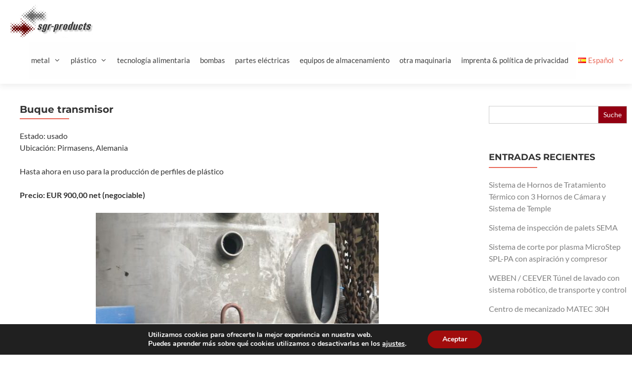

--- FILE ---
content_type: text/html; charset=UTF-8
request_url: https://www.used-industry.com/es/2021/06/25/buque-transmisor/
body_size: 21224
content:
<!DOCTYPE html>
<html lang="es-ES" prefix="og: https://ogp.me/ns#">
<head>
	<meta charset="UTF-8">
	<link rel="alternate" href="https://www.used-industry.com/2021/06/25/sendegefaess/" hreflang="de" />
<link rel="alternate" href="https://www.used-industry.com/en/2021/06/25/transmitting-vessel/" hreflang="en" />
<link rel="alternate" href="https://www.used-industry.com/es/2021/06/25/buque-transmisor/" hreflang="es" />
<meta name="viewport" content="width=device-width, initial-scale=1">
<!-- Optimización para motores de búsqueda de Rank Math -  https://rankmath.com/ -->
<title>Buque transmisor - used-industry.com</title>
<meta name="description" content="Estado: usado +++ Ubicación: Pirmasens, Alemania"/>
<meta name="robots" content="follow, index, max-snippet:-1, max-video-preview:-1, max-image-preview:large"/>
<link rel="canonical" href="https://www.used-industry.com/es/2021/06/25/buque-transmisor/" />
<meta property="og:locale" content="es_ES" />
<meta property="og:type" content="article" />
<meta property="og:title" content="Buque transmisor - used-industry.com" />
<meta property="og:description" content="Estado: usado +++ Ubicación: Pirmasens, Alemania" />
<meta property="og:url" content="https://www.used-industry.com/es/2021/06/25/buque-transmisor/" />
<meta property="og:site_name" content="used-industry.com" />
<meta property="article:section" content="procesamiento de plásticos" />
<meta property="og:updated_time" content="2022-10-13T17:03:31+02:00" />
<meta property="og:image" content="https://www.used-industry.com/wp-content/uploads/2021/06/IMG_3239-rotated-e1624630969334.jpg" />
<meta property="og:image:secure_url" content="https://www.used-industry.com/wp-content/uploads/2021/06/IMG_3239-rotated-e1624630969334.jpg" />
<meta property="og:image:width" content="600" />
<meta property="og:image:height" content="450" />
<meta property="og:image:alt" content="Buque transmisor" />
<meta property="og:image:type" content="image/jpeg" />
<meta property="article:published_time" content="2021-06-25T16:24:24+02:00" />
<meta property="article:modified_time" content="2022-10-13T17:03:31+02:00" />
<meta name="twitter:card" content="summary_large_image" />
<meta name="twitter:title" content="Buque transmisor - used-industry.com" />
<meta name="twitter:description" content="Estado: usado +++ Ubicación: Pirmasens, Alemania" />
<meta name="twitter:image" content="https://www.used-industry.com/wp-content/uploads/2021/06/IMG_3239-rotated-e1624630969334.jpg" />
<meta name="twitter:label1" content="Escrito por" />
<meta name="twitter:data1" content="Max Becker" />
<meta name="twitter:label2" content="Tiempo de lectura" />
<meta name="twitter:data2" content="Menos de un minuto" />
<script type="application/ld+json" class="rank-math-schema">{"@context":"https://schema.org","@graph":[{"@type":"Organization","@id":"https://www.used-industry.com/#organization","name":"used-industry.com","logo":{"@type":"ImageObject","@id":"https://www.used-industry.com/#logo","url":"https://www.used-industry.com/wp-content/uploads/2015/05/logo_druck.jpg","contentUrl":"https://www.used-industry.com/wp-content/uploads/2015/05/logo_druck.jpg","caption":"used-industry.com","inLanguage":"es"}},{"@type":"WebSite","@id":"https://www.used-industry.com/#website","url":"https://www.used-industry.com","name":"used-industry.com","alternateName":"Gebrauchte anlagen kaufen/verkaufen","publisher":{"@id":"https://www.used-industry.com/#organization"},"inLanguage":"es"},{"@type":"ImageObject","@id":"https://www.used-industry.com/wp-content/uploads/2021/06/IMG_3239-rotated-e1624630969334.jpg","url":"https://www.used-industry.com/wp-content/uploads/2021/06/IMG_3239-rotated-e1624630969334.jpg","width":"600","height":"450","inLanguage":"es"},{"@type":"WebPage","@id":"https://www.used-industry.com/es/2021/06/25/buque-transmisor/#webpage","url":"https://www.used-industry.com/es/2021/06/25/buque-transmisor/","name":"Buque transmisor - used-industry.com","datePublished":"2021-06-25T16:24:24+02:00","dateModified":"2022-10-13T17:03:31+02:00","isPartOf":{"@id":"https://www.used-industry.com/#website"},"primaryImageOfPage":{"@id":"https://www.used-industry.com/wp-content/uploads/2021/06/IMG_3239-rotated-e1624630969334.jpg"},"inLanguage":"es"},{"@type":"Person","@id":"https://www.used-industry.com/es/author/max-becker/","name":"Max Becker","url":"https://www.used-industry.com/es/author/max-becker/","image":{"@type":"ImageObject","@id":"https://secure.gravatar.com/avatar/e9d74f3577d2440013a0eb3a1f1efe21c2437ed2d8b3c2bf82fb8b577086e0b3?s=96&amp;d=mm&amp;r=g","url":"https://secure.gravatar.com/avatar/e9d74f3577d2440013a0eb3a1f1efe21c2437ed2d8b3c2bf82fb8b577086e0b3?s=96&amp;d=mm&amp;r=g","caption":"Max Becker","inLanguage":"es"},"worksFor":{"@id":"https://www.used-industry.com/#organization"}},{"@type":"BlogPosting","headline":"Buque transmisor - used-industry.com","datePublished":"2021-06-25T16:24:24+02:00","dateModified":"2022-10-13T17:03:31+02:00","articleSection":"procesamiento de pl\u00e1sticos","author":{"@id":"https://www.used-industry.com/es/author/max-becker/","name":"Max Becker"},"publisher":{"@id":"https://www.used-industry.com/#organization"},"description":"Estado: usado +++ Ubicaci\u00f3n: Pirmasens, Alemania","name":"Buque transmisor - used-industry.com","@id":"https://www.used-industry.com/es/2021/06/25/buque-transmisor/#richSnippet","isPartOf":{"@id":"https://www.used-industry.com/es/2021/06/25/buque-transmisor/#webpage"},"image":{"@id":"https://www.used-industry.com/wp-content/uploads/2021/06/IMG_3239-rotated-e1624630969334.jpg"},"inLanguage":"es","mainEntityOfPage":{"@id":"https://www.used-industry.com/es/2021/06/25/buque-transmisor/#webpage"}}]}</script>
<!-- /Plugin Rank Math WordPress SEO -->

<link rel='dns-prefetch' href='//www.used-industry.com' />
<link rel="alternate" type="application/rss+xml" title="used-industry.com &raquo; Feed" href="https://www.used-industry.com/es/feed/" />
<link rel="alternate" type="application/rss+xml" title="used-industry.com &raquo; Feed de los comentarios" href="https://www.used-industry.com/es/comments/feed/" />
<link rel="alternate" type="application/rss+xml" title="used-industry.com &raquo; Comentario Buque transmisor del feed" href="https://www.used-industry.com/es/2021/06/25/buque-transmisor/feed/" />
<link rel="alternate" title="oEmbed (JSON)" type="application/json+oembed" href="https://www.used-industry.com/wp-json/oembed/1.0/embed?url=https%3A%2F%2Fwww.used-industry.com%2Fes%2F2021%2F06%2F25%2Fbuque-transmisor%2F&#038;lang=es" />
<link rel="alternate" title="oEmbed (XML)" type="text/xml+oembed" href="https://www.used-industry.com/wp-json/oembed/1.0/embed?url=https%3A%2F%2Fwww.used-industry.com%2Fes%2F2021%2F06%2F25%2Fbuque-transmisor%2F&#038;format=xml&#038;lang=es" />
<style id='wp-img-auto-sizes-contain-inline-css'>
img:is([sizes=auto i],[sizes^="auto," i]){contain-intrinsic-size:3000px 1500px}
/*# sourceURL=wp-img-auto-sizes-contain-inline-css */
</style>
<style id='wp-emoji-styles-inline-css'>

	img.wp-smiley, img.emoji {
		display: inline !important;
		border: none !important;
		box-shadow: none !important;
		height: 1em !important;
		width: 1em !important;
		margin: 0 0.07em !important;
		vertical-align: -0.1em !important;
		background: none !important;
		padding: 0 !important;
	}
/*# sourceURL=wp-emoji-styles-inline-css */
</style>
<link rel='stylesheet' id='wp-block-library-css' href='https://www.used-industry.com/wp-includes/css/dist/block-library/style.min.css?ver=6.9' media='all' />
<style id='classic-theme-styles-inline-css'>
/*! This file is auto-generated */
.wp-block-button__link{color:#fff;background-color:#32373c;border-radius:9999px;box-shadow:none;text-decoration:none;padding:calc(.667em + 2px) calc(1.333em + 2px);font-size:1.125em}.wp-block-file__button{background:#32373c;color:#fff;text-decoration:none}
/*# sourceURL=/wp-includes/css/classic-themes.min.css */
</style>
<style id='global-styles-inline-css'>
:root{--wp--preset--aspect-ratio--square: 1;--wp--preset--aspect-ratio--4-3: 4/3;--wp--preset--aspect-ratio--3-4: 3/4;--wp--preset--aspect-ratio--3-2: 3/2;--wp--preset--aspect-ratio--2-3: 2/3;--wp--preset--aspect-ratio--16-9: 16/9;--wp--preset--aspect-ratio--9-16: 9/16;--wp--preset--color--black: #000000;--wp--preset--color--cyan-bluish-gray: #abb8c3;--wp--preset--color--white: #ffffff;--wp--preset--color--pale-pink: #f78da7;--wp--preset--color--vivid-red: #cf2e2e;--wp--preset--color--luminous-vivid-orange: #ff6900;--wp--preset--color--luminous-vivid-amber: #fcb900;--wp--preset--color--light-green-cyan: #7bdcb5;--wp--preset--color--vivid-green-cyan: #00d084;--wp--preset--color--pale-cyan-blue: #8ed1fc;--wp--preset--color--vivid-cyan-blue: #0693e3;--wp--preset--color--vivid-purple: #9b51e0;--wp--preset--color--contrast: var(--contrast);--wp--preset--color--contrast-2: var(--contrast-2);--wp--preset--color--contrast-3: var(--contrast-3);--wp--preset--color--base: var(--base);--wp--preset--color--base-2: var(--base-2);--wp--preset--color--base-3: var(--base-3);--wp--preset--color--accent: var(--accent);--wp--preset--gradient--vivid-cyan-blue-to-vivid-purple: linear-gradient(135deg,rgb(6,147,227) 0%,rgb(155,81,224) 100%);--wp--preset--gradient--light-green-cyan-to-vivid-green-cyan: linear-gradient(135deg,rgb(122,220,180) 0%,rgb(0,208,130) 100%);--wp--preset--gradient--luminous-vivid-amber-to-luminous-vivid-orange: linear-gradient(135deg,rgb(252,185,0) 0%,rgb(255,105,0) 100%);--wp--preset--gradient--luminous-vivid-orange-to-vivid-red: linear-gradient(135deg,rgb(255,105,0) 0%,rgb(207,46,46) 100%);--wp--preset--gradient--very-light-gray-to-cyan-bluish-gray: linear-gradient(135deg,rgb(238,238,238) 0%,rgb(169,184,195) 100%);--wp--preset--gradient--cool-to-warm-spectrum: linear-gradient(135deg,rgb(74,234,220) 0%,rgb(151,120,209) 20%,rgb(207,42,186) 40%,rgb(238,44,130) 60%,rgb(251,105,98) 80%,rgb(254,248,76) 100%);--wp--preset--gradient--blush-light-purple: linear-gradient(135deg,rgb(255,206,236) 0%,rgb(152,150,240) 100%);--wp--preset--gradient--blush-bordeaux: linear-gradient(135deg,rgb(254,205,165) 0%,rgb(254,45,45) 50%,rgb(107,0,62) 100%);--wp--preset--gradient--luminous-dusk: linear-gradient(135deg,rgb(255,203,112) 0%,rgb(199,81,192) 50%,rgb(65,88,208) 100%);--wp--preset--gradient--pale-ocean: linear-gradient(135deg,rgb(255,245,203) 0%,rgb(182,227,212) 50%,rgb(51,167,181) 100%);--wp--preset--gradient--electric-grass: linear-gradient(135deg,rgb(202,248,128) 0%,rgb(113,206,126) 100%);--wp--preset--gradient--midnight: linear-gradient(135deg,rgb(2,3,129) 0%,rgb(40,116,252) 100%);--wp--preset--font-size--small: 13px;--wp--preset--font-size--medium: 20px;--wp--preset--font-size--large: 36px;--wp--preset--font-size--x-large: 42px;--wp--preset--spacing--20: 0.44rem;--wp--preset--spacing--30: 0.67rem;--wp--preset--spacing--40: 1rem;--wp--preset--spacing--50: 1.5rem;--wp--preset--spacing--60: 2.25rem;--wp--preset--spacing--70: 3.38rem;--wp--preset--spacing--80: 5.06rem;--wp--preset--shadow--natural: 6px 6px 9px rgba(0, 0, 0, 0.2);--wp--preset--shadow--deep: 12px 12px 50px rgba(0, 0, 0, 0.4);--wp--preset--shadow--sharp: 6px 6px 0px rgba(0, 0, 0, 0.2);--wp--preset--shadow--outlined: 6px 6px 0px -3px rgb(255, 255, 255), 6px 6px rgb(0, 0, 0);--wp--preset--shadow--crisp: 6px 6px 0px rgb(0, 0, 0);}:where(.is-layout-flex){gap: 0.5em;}:where(.is-layout-grid){gap: 0.5em;}body .is-layout-flex{display: flex;}.is-layout-flex{flex-wrap: wrap;align-items: center;}.is-layout-flex > :is(*, div){margin: 0;}body .is-layout-grid{display: grid;}.is-layout-grid > :is(*, div){margin: 0;}:where(.wp-block-columns.is-layout-flex){gap: 2em;}:where(.wp-block-columns.is-layout-grid){gap: 2em;}:where(.wp-block-post-template.is-layout-flex){gap: 1.25em;}:where(.wp-block-post-template.is-layout-grid){gap: 1.25em;}.has-black-color{color: var(--wp--preset--color--black) !important;}.has-cyan-bluish-gray-color{color: var(--wp--preset--color--cyan-bluish-gray) !important;}.has-white-color{color: var(--wp--preset--color--white) !important;}.has-pale-pink-color{color: var(--wp--preset--color--pale-pink) !important;}.has-vivid-red-color{color: var(--wp--preset--color--vivid-red) !important;}.has-luminous-vivid-orange-color{color: var(--wp--preset--color--luminous-vivid-orange) !important;}.has-luminous-vivid-amber-color{color: var(--wp--preset--color--luminous-vivid-amber) !important;}.has-light-green-cyan-color{color: var(--wp--preset--color--light-green-cyan) !important;}.has-vivid-green-cyan-color{color: var(--wp--preset--color--vivid-green-cyan) !important;}.has-pale-cyan-blue-color{color: var(--wp--preset--color--pale-cyan-blue) !important;}.has-vivid-cyan-blue-color{color: var(--wp--preset--color--vivid-cyan-blue) !important;}.has-vivid-purple-color{color: var(--wp--preset--color--vivid-purple) !important;}.has-black-background-color{background-color: var(--wp--preset--color--black) !important;}.has-cyan-bluish-gray-background-color{background-color: var(--wp--preset--color--cyan-bluish-gray) !important;}.has-white-background-color{background-color: var(--wp--preset--color--white) !important;}.has-pale-pink-background-color{background-color: var(--wp--preset--color--pale-pink) !important;}.has-vivid-red-background-color{background-color: var(--wp--preset--color--vivid-red) !important;}.has-luminous-vivid-orange-background-color{background-color: var(--wp--preset--color--luminous-vivid-orange) !important;}.has-luminous-vivid-amber-background-color{background-color: var(--wp--preset--color--luminous-vivid-amber) !important;}.has-light-green-cyan-background-color{background-color: var(--wp--preset--color--light-green-cyan) !important;}.has-vivid-green-cyan-background-color{background-color: var(--wp--preset--color--vivid-green-cyan) !important;}.has-pale-cyan-blue-background-color{background-color: var(--wp--preset--color--pale-cyan-blue) !important;}.has-vivid-cyan-blue-background-color{background-color: var(--wp--preset--color--vivid-cyan-blue) !important;}.has-vivid-purple-background-color{background-color: var(--wp--preset--color--vivid-purple) !important;}.has-black-border-color{border-color: var(--wp--preset--color--black) !important;}.has-cyan-bluish-gray-border-color{border-color: var(--wp--preset--color--cyan-bluish-gray) !important;}.has-white-border-color{border-color: var(--wp--preset--color--white) !important;}.has-pale-pink-border-color{border-color: var(--wp--preset--color--pale-pink) !important;}.has-vivid-red-border-color{border-color: var(--wp--preset--color--vivid-red) !important;}.has-luminous-vivid-orange-border-color{border-color: var(--wp--preset--color--luminous-vivid-orange) !important;}.has-luminous-vivid-amber-border-color{border-color: var(--wp--preset--color--luminous-vivid-amber) !important;}.has-light-green-cyan-border-color{border-color: var(--wp--preset--color--light-green-cyan) !important;}.has-vivid-green-cyan-border-color{border-color: var(--wp--preset--color--vivid-green-cyan) !important;}.has-pale-cyan-blue-border-color{border-color: var(--wp--preset--color--pale-cyan-blue) !important;}.has-vivid-cyan-blue-border-color{border-color: var(--wp--preset--color--vivid-cyan-blue) !important;}.has-vivid-purple-border-color{border-color: var(--wp--preset--color--vivid-purple) !important;}.has-vivid-cyan-blue-to-vivid-purple-gradient-background{background: var(--wp--preset--gradient--vivid-cyan-blue-to-vivid-purple) !important;}.has-light-green-cyan-to-vivid-green-cyan-gradient-background{background: var(--wp--preset--gradient--light-green-cyan-to-vivid-green-cyan) !important;}.has-luminous-vivid-amber-to-luminous-vivid-orange-gradient-background{background: var(--wp--preset--gradient--luminous-vivid-amber-to-luminous-vivid-orange) !important;}.has-luminous-vivid-orange-to-vivid-red-gradient-background{background: var(--wp--preset--gradient--luminous-vivid-orange-to-vivid-red) !important;}.has-very-light-gray-to-cyan-bluish-gray-gradient-background{background: var(--wp--preset--gradient--very-light-gray-to-cyan-bluish-gray) !important;}.has-cool-to-warm-spectrum-gradient-background{background: var(--wp--preset--gradient--cool-to-warm-spectrum) !important;}.has-blush-light-purple-gradient-background{background: var(--wp--preset--gradient--blush-light-purple) !important;}.has-blush-bordeaux-gradient-background{background: var(--wp--preset--gradient--blush-bordeaux) !important;}.has-luminous-dusk-gradient-background{background: var(--wp--preset--gradient--luminous-dusk) !important;}.has-pale-ocean-gradient-background{background: var(--wp--preset--gradient--pale-ocean) !important;}.has-electric-grass-gradient-background{background: var(--wp--preset--gradient--electric-grass) !important;}.has-midnight-gradient-background{background: var(--wp--preset--gradient--midnight) !important;}.has-small-font-size{font-size: var(--wp--preset--font-size--small) !important;}.has-medium-font-size{font-size: var(--wp--preset--font-size--medium) !important;}.has-large-font-size{font-size: var(--wp--preset--font-size--large) !important;}.has-x-large-font-size{font-size: var(--wp--preset--font-size--x-large) !important;}
:where(.wp-block-post-template.is-layout-flex){gap: 1.25em;}:where(.wp-block-post-template.is-layout-grid){gap: 1.25em;}
:where(.wp-block-term-template.is-layout-flex){gap: 1.25em;}:where(.wp-block-term-template.is-layout-grid){gap: 1.25em;}
:where(.wp-block-columns.is-layout-flex){gap: 2em;}:where(.wp-block-columns.is-layout-grid){gap: 2em;}
:root :where(.wp-block-pullquote){font-size: 1.5em;line-height: 1.6;}
/*# sourceURL=global-styles-inline-css */
</style>
<link rel='stylesheet' id='contact-form-7-css' href='https://www.used-industry.com/wp-content/plugins/contact-form-7/includes/css/styles.css?ver=6.1.4' media='all' />
<link rel='stylesheet' id='inf-font-awesome-css' href='https://www.used-industry.com/wp-content/plugins/post-slider-and-carousel/assets/css/font-awesome.min.css?ver=3.5.4' media='all' />
<link rel='stylesheet' id='owl-carousel-css' href='https://www.used-industry.com/wp-content/plugins/post-slider-and-carousel/assets/css/owl.carousel.min.css?ver=3.5.4' media='all' />
<link rel='stylesheet' id='psacp-public-style-css' href='https://www.used-industry.com/wp-content/plugins/post-slider-and-carousel/assets/css/psacp-public.min.css?ver=3.5.4' media='all' />
<link rel='stylesheet' id='ivory-search-styles-css' href='https://www.used-industry.com/wp-content/plugins/add-search-to-menu/public/css/ivory-search.min.css?ver=5.5.13' media='all' />
<link rel='stylesheet' id='sliderpro-plugin-style-css' href='https://www.used-industry.com/wp-content/plugins/sliderpro/public/assets/css/slider-pro.min.css?ver=4.8.13' media='all' />
<link rel='stylesheet' id='generate-style-grid-css' href='https://www.used-industry.com/wp-content/themes/generatepress/assets/css/unsemantic-grid.min.css?ver=3.6.1' media='all' />
<link rel='stylesheet' id='generate-style-css' href='https://www.used-industry.com/wp-content/themes/generatepress/assets/css/style.min.css?ver=3.6.1' media='all' />
<style id='generate-style-inline-css'>
body{background-color:#ffffff;color:#333333;}a{color:var(--base);}a:hover, a:focus, a:active{color:var(--base);}body .grid-container{max-width:1280px;}.wp-block-group__inner-container{max-width:1280px;margin-left:auto;margin-right:auto;}.site-header .header-image{width:170px;}.generate-back-to-top{font-size:20px;border-radius:3px;position:fixed;bottom:30px;right:30px;line-height:40px;width:40px;text-align:center;z-index:10;transition:opacity 300ms ease-in-out;opacity:0.1;transform:translateY(1000px);}.generate-back-to-top__show{opacity:1;transform:translateY(0);}:root{--contrast:#333333;--contrast-2:#575760;--contrast-3:#808080;--base:#930012;--base-2:#f7f8f9;--base-3:#ffffff;--accent:#e96656;}:root .has-contrast-color{color:var(--contrast);}:root .has-contrast-background-color{background-color:var(--contrast);}:root .has-contrast-2-color{color:var(--contrast-2);}:root .has-contrast-2-background-color{background-color:var(--contrast-2);}:root .has-contrast-3-color{color:var(--contrast-3);}:root .has-contrast-3-background-color{background-color:var(--contrast-3);}:root .has-base-color{color:var(--base);}:root .has-base-background-color{background-color:var(--base);}:root .has-base-2-color{color:var(--base-2);}:root .has-base-2-background-color{background-color:var(--base-2);}:root .has-base-3-color{color:var(--base-3);}:root .has-base-3-background-color{background-color:var(--base-3);}:root .has-accent-color{color:var(--accent);}:root .has-accent-background-color{background-color:var(--accent);}body, button, input, select, textarea{font-size:16px;}body{line-height:1.5;}.entry-content > [class*="wp-block-"]:not(:last-child):not(.wp-block-heading){margin-bottom:1.5em;}.main-title{font-size:45px;}.main-navigation a, .menu-toggle{font-size:16px;}.main-navigation .main-nav ul ul li a{font-size:15px;}.widget-title{font-weight:700;text-transform:uppercase;font-size:18px;}.sidebar .widget, .footer-widgets .widget{font-size:16px;}h1{font-weight:600;font-size:20px;}h2{font-weight:600;font-size:22px;margin-bottom:22px;}h3{font-size:20px;}h4{font-size:inherit;}h5{font-size:inherit;}@media (max-width:768px){.main-title{font-size:30px;}h1{font-size:30px;}h2{font-size:25px;}}.top-bar{background-color:#636363;color:#ffffff;}.top-bar a{color:#ffffff;}.top-bar a:hover{color:#303030;}.site-header{background-color:#ffffff;color:#3a3a3a;}.site-header a{color:#3a3a3a;}.main-title a,.main-title a:hover{color:#222222;}.site-description{color:#757575;}.main-navigation,.main-navigation ul ul{background-color:#fefefe;}.main-navigation .main-nav ul li a, .main-navigation .menu-toggle, .main-navigation .menu-bar-items{color:#404040;}.main-navigation .main-nav ul li:not([class*="current-menu-"]):hover > a, .main-navigation .main-nav ul li:not([class*="current-menu-"]):focus > a, .main-navigation .main-nav ul li.sfHover:not([class*="current-menu-"]) > a, .main-navigation .menu-bar-item:hover > a, .main-navigation .menu-bar-item.sfHover > a{color:#e96656;background-color:#ffffff;}button.menu-toggle:hover,button.menu-toggle:focus,.main-navigation .mobile-bar-items a,.main-navigation .mobile-bar-items a:hover,.main-navigation .mobile-bar-items a:focus{color:#404040;}.main-navigation .main-nav ul li[class*="current-menu-"] > a{color:#e96656;background-color:#ffffff;}.navigation-search input[type="search"],.navigation-search input[type="search"]:active, .navigation-search input[type="search"]:focus, .main-navigation .main-nav ul li.search-item.active > a, .main-navigation .menu-bar-items .search-item.active > a{color:#e96656;background-color:#ffffff;}.main-navigation ul ul{background-color:#ffffff;}.main-navigation .main-nav ul ul li a{color:var(--contrast);}.main-navigation .main-nav ul ul li:not([class*="current-menu-"]):hover > a,.main-navigation .main-nav ul ul li:not([class*="current-menu-"]):focus > a, .main-navigation .main-nav ul ul li.sfHover:not([class*="current-menu-"]) > a{color:var(--accent);background-color:#ffffff;}.main-navigation .main-nav ul ul li[class*="current-menu-"] > a{color:var(--accent);background-color:#ffffff;}.separate-containers .inside-article, .separate-containers .comments-area, .separate-containers .page-header, .one-container .container, .separate-containers .paging-navigation, .inside-page-header{background-color:#ffffff;}.entry-title a{color:var(--contrast);}.entry-meta{color:#595959;}.entry-meta a{color:#595959;}.entry-meta a:hover{color:#1e73be;}.sidebar .widget{color:var(--contrast-3);background-color:#ffffff;}.sidebar .widget a{color:var(--contrast-3);}.sidebar .widget a:hover{color:var(--contrast-3);}.sidebar .widget .widget-title{color:var(--contrast);}.footer-widgets{color:var(--contrast-3);background-color:#272727;}.footer-widgets a{color:var(--contrast-3);}.footer-widgets a:hover{color:var(--contrast-3);}.footer-widgets .widget-title{color:#666666;}.site-info{color:var(--contrast-3);background-color:#171717;}.site-info a{color:#ffffff;}.site-info a:hover{color:#606060;}.footer-bar .widget_nav_menu .current-menu-item a{color:#606060;}input[type="text"],input[type="email"],input[type="url"],input[type="password"],input[type="search"],input[type="tel"],input[type="number"],textarea,select{color:#666666;background-color:#fafafa;border-color:#cccccc;}input[type="text"]:focus,input[type="email"]:focus,input[type="url"]:focus,input[type="password"]:focus,input[type="search"]:focus,input[type="tel"]:focus,input[type="number"]:focus,textarea:focus,select:focus{color:#666666;background-color:#ffffff;border-color:#bfbfbf;}button,html input[type="button"],input[type="reset"],input[type="submit"],a.button,a.wp-block-button__link:not(.has-background){color:#ffffff;background-color:var(--base);}button:hover,html input[type="button"]:hover,input[type="reset"]:hover,input[type="submit"]:hover,a.button:hover,button:focus,html input[type="button"]:focus,input[type="reset"]:focus,input[type="submit"]:focus,a.button:focus,a.wp-block-button__link:not(.has-background):active,a.wp-block-button__link:not(.has-background):focus,a.wp-block-button__link:not(.has-background):hover{color:#ffffff;background-color:#3f3f3f;}a.generate-back-to-top{background-color:rgba( 0,0,0,0.4 );color:#ffffff;}a.generate-back-to-top:hover,a.generate-back-to-top:focus{background-color:rgba( 0,0,0,0.6 );color:#ffffff;}:root{--gp-search-modal-bg-color:var(--base-3);--gp-search-modal-text-color:var(--contrast);--gp-search-modal-overlay-bg-color:rgba(0,0,0,0.2);}@media (max-width: 768px){.main-navigation .menu-bar-item:hover > a, .main-navigation .menu-bar-item.sfHover > a{background:none;color:#404040;}}.inside-top-bar{padding:10px;}.inside-header{padding:10px 0px 10px 20px;}.site-main .wp-block-group__inner-container{padding:40px;}.entry-content .alignwide, body:not(.no-sidebar) .entry-content .alignfull{margin-left:-40px;width:calc(100% + 80px);max-width:calc(100% + 80px);}.main-navigation .main-nav ul li a,.menu-toggle,.main-navigation .mobile-bar-items a{padding-left:15px;padding-right:15px;line-height:75px;}.main-navigation .main-nav ul ul li a{padding:12px 15px 12px 15px;}.main-navigation ul ul{width:240px;}.navigation-search input[type="search"]{height:75px;}.rtl .menu-item-has-children .dropdown-menu-toggle{padding-left:15px;}.menu-item-has-children .dropdown-menu-toggle{padding-right:15px;}.menu-item-has-children ul .dropdown-menu-toggle{padding-top:12px;padding-bottom:12px;margin-top:-12px;}.rtl .main-navigation .main-nav ul li.menu-item-has-children > a{padding-right:15px;}.widget-area .widget{padding:25px 10px 10px 30px;}.site-info{padding:20px;}@media (max-width:768px){.separate-containers .inside-article, .separate-containers .comments-area, .separate-containers .page-header, .separate-containers .paging-navigation, .one-container .site-content, .inside-page-header{padding:30px;}.site-main .wp-block-group__inner-container{padding:30px;}.site-info{padding-right:10px;padding-left:10px;}.entry-content .alignwide, body:not(.no-sidebar) .entry-content .alignfull{margin-left:-30px;width:calc(100% + 60px);max-width:calc(100% + 60px);}}/* End cached CSS */@media (max-width: 768px){.main-navigation .menu-toggle,.main-navigation .mobile-bar-items,.sidebar-nav-mobile:not(#sticky-placeholder){display:block;}.main-navigation ul,.gen-sidebar-nav{display:none;}[class*="nav-float-"] .site-header .inside-header > *{float:none;clear:both;}}
.dynamic-author-image-rounded{border-radius:100%;}.dynamic-featured-image, .dynamic-author-image{vertical-align:middle;}.one-container.blog .dynamic-content-template:not(:last-child), .one-container.archive .dynamic-content-template:not(:last-child){padding-bottom:0px;}.dynamic-entry-excerpt > p:last-child{margin-bottom:0px;}
@media (max-width: 768px){.main-navigation .main-nav ul li a,.main-navigation .menu-toggle,.main-navigation .mobile-bar-items a,.main-navigation .menu-bar-item > a{line-height:45px;}.main-navigation .site-logo.navigation-logo img, .mobile-header-navigation .site-logo.mobile-header-logo img, .navigation-search input[type="search"]{height:45px;}}
/*# sourceURL=generate-style-inline-css */
</style>
<link rel='stylesheet' id='generate-mobile-style-css' href='https://www.used-industry.com/wp-content/themes/generatepress/assets/css/mobile.min.css?ver=3.6.1' media='all' />
<link rel='stylesheet' id='generate-font-icons-css' href='https://www.used-industry.com/wp-content/themes/generatepress/assets/css/components/font-icons.min.css?ver=3.6.1' media='all' />
<link rel='stylesheet' id='generate-child-css' href='https://www.used-industry.com/wp-content/themes/generatepress_child/style.css?ver=1685952527' media='all' />
<link rel='stylesheet' id='moove_gdpr_frontend-css' href='https://www.used-industry.com/wp-content/plugins/gdpr-cookie-compliance/dist/styles/gdpr-main.css?ver=5.0.9' media='all' />
<style id='moove_gdpr_frontend-inline-css'>
#moove_gdpr_cookie_modal,#moove_gdpr_cookie_info_bar,.gdpr_cookie_settings_shortcode_content{font-family:&#039;Nunito&#039;,sans-serif}#moove_gdpr_save_popup_settings_button{background-color:#373737;color:#fff}#moove_gdpr_save_popup_settings_button:hover{background-color:#000}#moove_gdpr_cookie_info_bar .moove-gdpr-info-bar-container .moove-gdpr-info-bar-content a.mgbutton,#moove_gdpr_cookie_info_bar .moove-gdpr-info-bar-container .moove-gdpr-info-bar-content button.mgbutton{background-color:#a10c0c}#moove_gdpr_cookie_modal .moove-gdpr-modal-content .moove-gdpr-modal-footer-content .moove-gdpr-button-holder a.mgbutton,#moove_gdpr_cookie_modal .moove-gdpr-modal-content .moove-gdpr-modal-footer-content .moove-gdpr-button-holder button.mgbutton,.gdpr_cookie_settings_shortcode_content .gdpr-shr-button.button-green{background-color:#a10c0c;border-color:#a10c0c}#moove_gdpr_cookie_modal .moove-gdpr-modal-content .moove-gdpr-modal-footer-content .moove-gdpr-button-holder a.mgbutton:hover,#moove_gdpr_cookie_modal .moove-gdpr-modal-content .moove-gdpr-modal-footer-content .moove-gdpr-button-holder button.mgbutton:hover,.gdpr_cookie_settings_shortcode_content .gdpr-shr-button.button-green:hover{background-color:#fff;color:#a10c0c}#moove_gdpr_cookie_modal .moove-gdpr-modal-content .moove-gdpr-modal-close i,#moove_gdpr_cookie_modal .moove-gdpr-modal-content .moove-gdpr-modal-close span.gdpr-icon{background-color:#a10c0c;border:1px solid #a10c0c}#moove_gdpr_cookie_info_bar span.moove-gdpr-infobar-allow-all.focus-g,#moove_gdpr_cookie_info_bar span.moove-gdpr-infobar-allow-all:focus,#moove_gdpr_cookie_info_bar button.moove-gdpr-infobar-allow-all.focus-g,#moove_gdpr_cookie_info_bar button.moove-gdpr-infobar-allow-all:focus,#moove_gdpr_cookie_info_bar span.moove-gdpr-infobar-reject-btn.focus-g,#moove_gdpr_cookie_info_bar span.moove-gdpr-infobar-reject-btn:focus,#moove_gdpr_cookie_info_bar button.moove-gdpr-infobar-reject-btn.focus-g,#moove_gdpr_cookie_info_bar button.moove-gdpr-infobar-reject-btn:focus,#moove_gdpr_cookie_info_bar span.change-settings-button.focus-g,#moove_gdpr_cookie_info_bar span.change-settings-button:focus,#moove_gdpr_cookie_info_bar button.change-settings-button.focus-g,#moove_gdpr_cookie_info_bar button.change-settings-button:focus{-webkit-box-shadow:0 0 1px 3px #a10c0c;-moz-box-shadow:0 0 1px 3px #a10c0c;box-shadow:0 0 1px 3px #a10c0c}#moove_gdpr_cookie_modal .moove-gdpr-modal-content .moove-gdpr-modal-close i:hover,#moove_gdpr_cookie_modal .moove-gdpr-modal-content .moove-gdpr-modal-close span.gdpr-icon:hover,#moove_gdpr_cookie_info_bar span[data-href]>u.change-settings-button{color:#a10c0c}#moove_gdpr_cookie_modal .moove-gdpr-modal-content .moove-gdpr-modal-left-content #moove-gdpr-menu li.menu-item-selected a span.gdpr-icon,#moove_gdpr_cookie_modal .moove-gdpr-modal-content .moove-gdpr-modal-left-content #moove-gdpr-menu li.menu-item-selected button span.gdpr-icon{color:inherit}#moove_gdpr_cookie_modal .moove-gdpr-modal-content .moove-gdpr-modal-left-content #moove-gdpr-menu li a span.gdpr-icon,#moove_gdpr_cookie_modal .moove-gdpr-modal-content .moove-gdpr-modal-left-content #moove-gdpr-menu li button span.gdpr-icon{color:inherit}#moove_gdpr_cookie_modal .gdpr-acc-link{line-height:0;font-size:0;color:transparent;position:absolute}#moove_gdpr_cookie_modal .moove-gdpr-modal-content .moove-gdpr-modal-close:hover i,#moove_gdpr_cookie_modal .moove-gdpr-modal-content .moove-gdpr-modal-left-content #moove-gdpr-menu li a,#moove_gdpr_cookie_modal .moove-gdpr-modal-content .moove-gdpr-modal-left-content #moove-gdpr-menu li button,#moove_gdpr_cookie_modal .moove-gdpr-modal-content .moove-gdpr-modal-left-content #moove-gdpr-menu li button i,#moove_gdpr_cookie_modal .moove-gdpr-modal-content .moove-gdpr-modal-left-content #moove-gdpr-menu li a i,#moove_gdpr_cookie_modal .moove-gdpr-modal-content .moove-gdpr-tab-main .moove-gdpr-tab-main-content a:hover,#moove_gdpr_cookie_info_bar.moove-gdpr-dark-scheme .moove-gdpr-info-bar-container .moove-gdpr-info-bar-content a.mgbutton:hover,#moove_gdpr_cookie_info_bar.moove-gdpr-dark-scheme .moove-gdpr-info-bar-container .moove-gdpr-info-bar-content button.mgbutton:hover,#moove_gdpr_cookie_info_bar.moove-gdpr-dark-scheme .moove-gdpr-info-bar-container .moove-gdpr-info-bar-content a:hover,#moove_gdpr_cookie_info_bar.moove-gdpr-dark-scheme .moove-gdpr-info-bar-container .moove-gdpr-info-bar-content button:hover,#moove_gdpr_cookie_info_bar.moove-gdpr-dark-scheme .moove-gdpr-info-bar-container .moove-gdpr-info-bar-content span.change-settings-button:hover,#moove_gdpr_cookie_info_bar.moove-gdpr-dark-scheme .moove-gdpr-info-bar-container .moove-gdpr-info-bar-content button.change-settings-button:hover,#moove_gdpr_cookie_info_bar.moove-gdpr-dark-scheme .moove-gdpr-info-bar-container .moove-gdpr-info-bar-content u.change-settings-button:hover,#moove_gdpr_cookie_info_bar span[data-href]>u.change-settings-button,#moove_gdpr_cookie_info_bar.moove-gdpr-dark-scheme .moove-gdpr-info-bar-container .moove-gdpr-info-bar-content a.mgbutton.focus-g,#moove_gdpr_cookie_info_bar.moove-gdpr-dark-scheme .moove-gdpr-info-bar-container .moove-gdpr-info-bar-content button.mgbutton.focus-g,#moove_gdpr_cookie_info_bar.moove-gdpr-dark-scheme .moove-gdpr-info-bar-container .moove-gdpr-info-bar-content a.focus-g,#moove_gdpr_cookie_info_bar.moove-gdpr-dark-scheme .moove-gdpr-info-bar-container .moove-gdpr-info-bar-content button.focus-g,#moove_gdpr_cookie_info_bar.moove-gdpr-dark-scheme .moove-gdpr-info-bar-container .moove-gdpr-info-bar-content a.mgbutton:focus,#moove_gdpr_cookie_info_bar.moove-gdpr-dark-scheme .moove-gdpr-info-bar-container .moove-gdpr-info-bar-content button.mgbutton:focus,#moove_gdpr_cookie_info_bar.moove-gdpr-dark-scheme .moove-gdpr-info-bar-container .moove-gdpr-info-bar-content a:focus,#moove_gdpr_cookie_info_bar.moove-gdpr-dark-scheme .moove-gdpr-info-bar-container .moove-gdpr-info-bar-content button:focus,#moove_gdpr_cookie_info_bar.moove-gdpr-dark-scheme .moove-gdpr-info-bar-container .moove-gdpr-info-bar-content span.change-settings-button.focus-g,span.change-settings-button:focus,button.change-settings-button.focus-g,button.change-settings-button:focus,#moove_gdpr_cookie_info_bar.moove-gdpr-dark-scheme .moove-gdpr-info-bar-container .moove-gdpr-info-bar-content u.change-settings-button.focus-g,#moove_gdpr_cookie_info_bar.moove-gdpr-dark-scheme .moove-gdpr-info-bar-container .moove-gdpr-info-bar-content u.change-settings-button:focus{color:#a10c0c}#moove_gdpr_cookie_modal .moove-gdpr-branding.focus-g span,#moove_gdpr_cookie_modal .moove-gdpr-modal-content .moove-gdpr-tab-main a.focus-g,#moove_gdpr_cookie_modal .moove-gdpr-modal-content .moove-gdpr-tab-main .gdpr-cd-details-toggle.focus-g{color:#a10c0c}#moove_gdpr_cookie_modal.gdpr_lightbox-hide{display:none}
/*# sourceURL=moove_gdpr_frontend-inline-css */
</style>
<script src="https://www.used-industry.com/wp-includes/js/jquery/jquery.min.js?ver=3.7.1" id="jquery-core-js"></script>
<script src="https://www.used-industry.com/wp-includes/js/jquery/jquery-migrate.min.js?ver=3.4.1" id="jquery-migrate-js"></script>
<link rel="https://api.w.org/" href="https://www.used-industry.com/wp-json/" /><link rel="alternate" title="JSON" type="application/json" href="https://www.used-industry.com/wp-json/wp/v2/posts/7358" /><link rel="EditURI" type="application/rsd+xml" title="RSD" href="https://www.used-industry.com/xmlrpc.php?rsd" />
<meta name="generator" content="WordPress 6.9" />
<link rel='shortlink' href='https://www.used-industry.com/?p=7358' />
<link rel="pingback" href="https://www.used-industry.com/xmlrpc.php">
			<style>
				.e-con.e-parent:nth-of-type(n+4):not(.e-lazyloaded):not(.e-no-lazyload),
				.e-con.e-parent:nth-of-type(n+4):not(.e-lazyloaded):not(.e-no-lazyload) * {
					background-image: none !important;
				}
				@media screen and (max-height: 1024px) {
					.e-con.e-parent:nth-of-type(n+3):not(.e-lazyloaded):not(.e-no-lazyload),
					.e-con.e-parent:nth-of-type(n+3):not(.e-lazyloaded):not(.e-no-lazyload) * {
						background-image: none !important;
					}
				}
				@media screen and (max-height: 640px) {
					.e-con.e-parent:nth-of-type(n+2):not(.e-lazyloaded):not(.e-no-lazyload),
					.e-con.e-parent:nth-of-type(n+2):not(.e-lazyloaded):not(.e-no-lazyload) * {
						background-image: none !important;
					}
				}
			</style>
			<link rel="icon" href="https://www.used-industry.com/wp-content/uploads/2020/01/favicon-256x256-1-50x50.png" sizes="32x32" />
<link rel="icon" href="https://www.used-industry.com/wp-content/uploads/2020/01/favicon-256x256-1-250x250.png" sizes="192x192" />
<link rel="apple-touch-icon" href="https://www.used-industry.com/wp-content/uploads/2020/01/favicon-256x256-1-250x250.png" />
<meta name="msapplication-TileImage" content="https://www.used-industry.com/wp-content/uploads/2020/01/favicon-256x256-1.png" />
			<style type="text/css">
					.is-form-id-13034 .is-search-submit:focus,
			.is-form-id-13034 .is-search-submit:hover,
			.is-form-id-13034 .is-search-submit,
            .is-form-id-13034 .is-search-icon {
			color: #ffffff !important;            background-color: #930012 !important;            			}
                        	.is-form-id-13034 .is-search-submit path {
					fill: #ffffff !important;            	}
            			</style>
					<style type="text/css">
					.is-form-id-13030 .is-search-submit:focus,
			.is-form-id-13030 .is-search-submit:hover,
			.is-form-id-13030 .is-search-submit,
            .is-form-id-13030 .is-search-icon {
			color: #ffffff !important;            background-color: #930012 !important;            			}
                        	.is-form-id-13030 .is-search-submit path {
					fill: #ffffff !important;            	}
            			</style>
					<style type="text/css">
					.is-form-id-13026 .is-search-submit:focus,
			.is-form-id-13026 .is-search-submit:hover,
			.is-form-id-13026 .is-search-submit,
            .is-form-id-13026 .is-search-icon {
			color: #ffffff !important;            background-color: #930012 !important;            			}
                        	.is-form-id-13026 .is-search-submit path {
					fill: #ffffff !important;            	}
            			</style>
					<style type="text/css">
					.is-form-id-13016 .is-search-submit:focus,
			.is-form-id-13016 .is-search-submit:hover,
			.is-form-id-13016 .is-search-submit,
            .is-form-id-13016 .is-search-icon {
			color: #ffffff !important;            background-color: #930012 !important;            			}
                        	.is-form-id-13016 .is-search-submit path {
					fill: #ffffff !important;            	}
            			</style>
		</head>

<body class="wp-singular post-template-default single single-post postid-7358 single-format-standard wp-custom-logo wp-embed-responsive wp-theme-generatepress wp-child-theme-generatepress_child post-image-above-header post-image-aligned-center sticky-menu-no-transition generatepress right-sidebar nav-float-right separate-containers fluid-header active-footer-widgets-3 header-aligned-left dropdown-hover elementor-default elementor-kit-12983" itemtype="https://schema.org/Blog" itemscope>
	<a class="screen-reader-text skip-link" href="#content" title="Saltar al contenido">Saltar al contenido</a>		<header class="site-header" id="masthead" aria-label="Sitio"  itemtype="https://schema.org/WPHeader" itemscope>
			<div class="inside-header grid-container grid-parent">
				<div class="site-logo">
					<a href="https://www.used-industry.com/es/paginaweb/" rel="home">
						<img  class="header-image is-logo-image" alt="used-industry.com" src="https://www.used-industry.com/wp-content/uploads/2023/01/Logo-sgr-products.jpg" srcset="https://www.used-industry.com/wp-content/uploads/2023/01/Logo-sgr-products.jpg 1x, https://www.used-industry.com/wp-content/uploads/2023/01/Logo-sgr-products.jpg 2x" width="300" height="133" />
					</a>
				</div>		<nav class="main-navigation sub-menu-right" id="site-navigation" aria-label="Principal"  itemtype="https://schema.org/SiteNavigationElement" itemscope>
			<div class="inside-navigation grid-container grid-parent">
								<button class="menu-toggle" aria-controls="primary-menu" aria-expanded="false">
					<span class="mobile-menu">Menú</span>				</button>
				<div id="primary-menu" class="main-nav"><ul id="menu-menu-espanol" class=" menu sf-menu"><li id="menu-item-547" class="menu-item menu-item-type-taxonomy menu-item-object-category menu-item-has-children menu-item-547"><a href="https://www.used-industry.com/es/category/metal_esp/">metal<span role="presentation" class="dropdown-menu-toggle"></span></a>
<ul class="sub-menu">
	<li id="menu-item-2519" class="menu-item menu-item-type-taxonomy menu-item-object-category menu-item-2519"><a href="https://www.used-industry.com/es/category/metal_esp/procesado-de-metales/">procesado de metales</a></li>
	<li id="menu-item-5488" class="menu-item menu-item-type-taxonomy menu-item-object-category menu-item-5488"><a href="https://www.used-industry.com/es/category/metal_esp/soldadura/">soldadura</a></li>
	<li id="menu-item-5606" class="menu-item menu-item-type-taxonomy menu-item-object-category menu-item-5606"><a href="https://www.used-industry.com/es/category/metal_esp/robots-spanisch/">robots</a></li>
	<li id="menu-item-5049" class="menu-item menu-item-type-taxonomy menu-item-object-category menu-item-5049"><a href="https://www.used-industry.com/es/category/metal_esp/prensas/">prensas</a></li>
	<li id="menu-item-762" class="menu-item menu-item-type-taxonomy menu-item-object-category menu-item-762"><a href="https://www.used-industry.com/es/category/metal_esp/galvanicas/">instalaciones galvánicas</a></li>
	<li id="menu-item-2431" class="menu-item menu-item-type-taxonomy menu-item-object-category menu-item-2431"><a href="https://www.used-industry.com/es/category/metal_esp/maquinas-de-medicion/">máquinas de medición</a></li>
	<li id="menu-item-5437" class="menu-item menu-item-type-taxonomy menu-item-object-category menu-item-5437"><a href="https://www.used-industry.com/es/category/metal_esp/limpieza-de-piezas/">limpieza de piezas</a></li>
</ul>
</li>
<li id="menu-item-2221" class="menu-item menu-item-type-taxonomy menu-item-object-category current-post-ancestor menu-item-has-children menu-item-2221"><a href="https://www.used-industry.com/es/category/plastico/">plástico<span role="presentation" class="dropdown-menu-toggle"></span></a>
<ul class="sub-menu">
	<li id="menu-item-6887" class="menu-item menu-item-type-taxonomy menu-item-object-category current-post-ancestor current-menu-parent current-custom-parent menu-item-6887"><a href="https://www.used-industry.com/es/category/plastico/procesamiento-de-plasticos/">procesamiento de plásticos</a></li>
	<li id="menu-item-6876" class="menu-item menu-item-type-taxonomy menu-item-object-category menu-item-6876"><a href="https://www.used-industry.com/es/category/plastico/construccion-de-ventanas/">construcción de ventanas</a></li>
	<li id="menu-item-2226" class="menu-item menu-item-type-taxonomy menu-item-object-category menu-item-2226"><a href="https://www.used-industry.com/es/category/plastico/maquinas-de-soldar-plastico/">máquinas de soldar</a></li>
</ul>
</li>
<li id="menu-item-17142" class="menu-item menu-item-type-taxonomy menu-item-object-category menu-item-17142"><a href="https://www.used-industry.com/es/category/tecnologia-alimentaria/">tecnología alimentaria</a></li>
<li id="menu-item-14338" class="menu-item menu-item-type-taxonomy menu-item-object-category menu-item-14338"><a href="https://www.used-industry.com/es/category/bombas/">bombas</a></li>
<li id="menu-item-14339" class="menu-item menu-item-type-taxonomy menu-item-object-category menu-item-14339"><a href="https://www.used-industry.com/es/category/partes-electricas/">partes eléctricas</a></li>
<li id="menu-item-14340" class="menu-item menu-item-type-taxonomy menu-item-object-category menu-item-14340"><a href="https://www.used-industry.com/es/category/equipos-de-almacenamiento/">equipos de almacenamiento</a></li>
<li id="menu-item-562" class="menu-item menu-item-type-taxonomy menu-item-object-category menu-item-562"><a href="https://www.used-industry.com/es/category/otra-maquinaria/">otra maquinaria</a></li>
<li id="menu-item-572" class="menu-item menu-item-type-post_type menu-item-object-page menu-item-572"><a href="https://www.used-industry.com/es/imprenta/">imprenta &#038; política de privacidad</a></li>
<li id="menu-item-511" class="pll-parent-menu-item menu-item menu-item-type-custom menu-item-object-custom current-menu-parent menu-item-has-children menu-item-511"><a href="#pll_switcher"><img src="[data-uri]" alt="" width="16" height="11" style="width: 16px; height: 11px;" /><span style="margin-left:0.3em;">Español</span><span role="presentation" class="dropdown-menu-toggle"></span></a>
<ul class="sub-menu">
	<li id="menu-item-511-de" class="lang-item lang-item-137 lang-item-de lang-item-first menu-item menu-item-type-custom menu-item-object-custom menu-item-511-de"><a href="https://www.used-industry.com/2021/06/25/sendegefaess/" hreflang="de-DE" lang="de-DE"><img src="[data-uri]" alt="" width="16" height="11" style="width: 16px; height: 11px;" /><span style="margin-left:0.3em;">Deutsch</span></a></li>
	<li id="menu-item-511-en" class="lang-item lang-item-271 lang-item-en menu-item menu-item-type-custom menu-item-object-custom menu-item-511-en"><a href="https://www.used-industry.com/en/2021/06/25/transmitting-vessel/" hreflang="en-GB" lang="en-GB"><img loading="lazy" src="[data-uri]" alt="" width="16" height="11" style="width: 16px; height: 11px;" /><span style="margin-left:0.3em;">English</span></a></li>
	<li id="menu-item-511-es" class="lang-item lang-item-275 lang-item-es current-lang menu-item menu-item-type-custom menu-item-object-custom menu-item-511-es"><a href="https://www.used-industry.com/es/2021/06/25/buque-transmisor/" hreflang="es-ES" lang="es-ES"><img src="[data-uri]" alt="" width="16" height="11" style="width: 16px; height: 11px;" /><span style="margin-left:0.3em;">Español</span></a></li>
</ul>
</li>
</ul></div>			</div>
		</nav>
					</div>
		</header>
		
	<div class="site grid-container container hfeed grid-parent" id="page">
				<div class="site-content" id="content">
			
	<div class="content-area grid-parent mobile-grid-100 grid-75 tablet-grid-75" id="primary">
		<main class="site-main" id="main">
			
<article id="post-7358" class="post-7358 post type-post status-publish format-standard has-post-thumbnail hentry category-procesamiento-de-plasticos" itemtype="https://schema.org/CreativeWork" itemscope>
	<div class="inside-article">
					<header class="entry-header">
				<h1 class="entry-title" itemprop="headline">Buque transmisor</h1>			</header>
			
		<div class="entry-content" itemprop="text">
			<p>Estado: usado<br />
Ubicación: Pirmasens, Alemania</p>
<p>Hasta ahora en uso para la producción de perfiles de plástico</p>
<p><strong>Precio: EUR 900,00 net (negociable)</strong></p>

<div id="slider-pro-480" class="slider-pro sp-no-js" style="width: 573px; height: 430px;">
	<div class="sp-slides">
		
		<div class="sp-slide">
			<a class="" href="https://www.used-industry.com/wp-content/uploads/2021/06/IMG_3238-rotated.jpg" target="_self">
				<img loading="lazy" decoding="async" class="sp-image" src="https://www.used-industry.com/wp-content/uploads/2021/06/IMG_3238-rotated.jpg" width="600" height="800" />
			</a>
			<img decoding="async" class="sp-thumbnail" src="https://www.used-industry.com/wp-content/uploads/2021/06/IMG_3238-150x150.jpg" />
		</div>
		<div class="sp-slide">
			<a class="" href="https://www.used-industry.com/wp-content/uploads/2021/06/IMG_3240-rotated.jpg" target="_self">
				<img loading="lazy" decoding="async" class="sp-image" src="https://www.used-industry.com/wp-content/uploads/2021/06/IMG_3240-rotated.jpg" width="600" height="800" />
			</a>
			<img decoding="async" class="sp-thumbnail" src="https://www.used-industry.com/wp-content/uploads/2021/06/IMG_3240-150x150.jpg" />
		</div>
	</div>
</div>
<p>&nbsp;</p>
<h2>SU PETICIÓN</h2>

<div class="wpcf7 no-js" id="wpcf7-f493-p7358-o1" lang="de-DE" dir="ltr" data-wpcf7-id="493">
<div class="screen-reader-response"><p role="status" aria-live="polite" aria-atomic="true"></p> <ul></ul></div>
<form action="/es/2021/06/25/buque-transmisor/#wpcf7-f493-p7358-o1" method="post" class="wpcf7-form init wpcf7-acceptance-as-validation" aria-label="Kontaktformular" novalidate="novalidate" data-status="init">
<fieldset class="hidden-fields-container"><input type="hidden" name="_wpcf7" value="493" /><input type="hidden" name="_wpcf7_version" value="6.1.4" /><input type="hidden" name="_wpcf7_locale" value="de_DE" /><input type="hidden" name="_wpcf7_unit_tag" value="wpcf7-f493-p7358-o1" /><input type="hidden" name="_wpcf7_container_post" value="7358" /><input type="hidden" name="_wpcf7_posted_data_hash" value="" />
</fieldset>
<p><label>Nombre (necesario)<br />
<span class="wpcf7-form-control-wrap" data-name="your-name"><input size="40" maxlength="400" class="wpcf7-form-control wpcf7-text wpcf7-validates-as-required" aria-required="true" aria-invalid="false" value="" type="text" name="your-name" /></span> </label>
</p>
<p><label>Compañía (necesario)<br />
<span class="wpcf7-form-control-wrap" data-name="Firma"><input size="40" maxlength="400" class="wpcf7-form-control wpcf7-text wpcf7-validates-as-required" aria-required="true" aria-invalid="false" value="" type="text" name="Firma" /></span> </label>
</p>
<p><label>Dirección de correo electrónico (necesario)<br />
<span class="wpcf7-form-control-wrap" data-name="your-email"><input size="40" maxlength="400" class="wpcf7-form-control wpcf7-email wpcf7-validates-as-required wpcf7-text wpcf7-validates-as-email" aria-required="true" aria-invalid="false" value="" type="email" name="your-email" /></span> </label>
</p>
<p><label>Calle / Casa no.<br />
<span class="wpcf7-form-control-wrap" data-name="StrasseundHausnummer"><input size="40" maxlength="400" class="wpcf7-form-control wpcf7-text" aria-invalid="false" value="" type="text" name="StrasseundHausnummer" /></span> </label>
</p>
<p><label>Código postal / Ciudad<br />
<span class="wpcf7-form-control-wrap" data-name="PLZundOrt"><input size="40" maxlength="400" class="wpcf7-form-control wpcf7-text" aria-invalid="false" value="" type="text" name="PLZundOrt" /></span> </label>
</p>
<p><label>Teléfono<br />
<span class="wpcf7-form-control-wrap" data-name="Telefon"><input size="40" maxlength="400" class="wpcf7-form-control wpcf7-text" aria-invalid="false" value="" type="text" name="Telefon" /></span> </label>
</p>
<p><label>Su solicitud<br />
<span class="wpcf7-form-control-wrap" data-name="your-message"><textarea cols="40" rows="10" maxlength="2000" class="wpcf7-form-control wpcf7-textarea" aria-invalid="false" name="your-message"></textarea></span> </label>
</p>
<p><span id="wpcf7-697c04422f255-wrapper" class="wpcf7-form-control-wrap Website-wrap" style="display:none !important; visibility:hidden !important;"><label for="wpcf7-697c04422f255-field" class="hp-message">Bitte lasse dieses Feld leer.</label><input id="wpcf7-697c04422f255-field"  class="wpcf7-form-control wpcf7-text" type="text" name="Website" value="" size="40" tabindex="-1" autocomplete="new-password" /></span>
</p>
<p><span class="wpcf7-form-control-wrap" data-name="your-consent"><span class="wpcf7-form-control wpcf7-acceptance"><span class="wpcf7-list-item"><label><input type="checkbox" name="your-consent" value="1" aria-invalid="false" /><span class="wpcf7-list-item-label">He tomado nota de la <a href="https://www.used-industry.com/es/imprenta/" target="_blank">política de privacidad</a>.</span></label></span></span></span>
</p>
<p><input class="wpcf7-form-control wpcf7-submit has-spinner" type="submit" value="Senden" />
</p><div class="wpcf7-response-output" aria-hidden="true"></div>
</form>
</div>

		</div>

				<footer class="entry-meta" aria-label="Meta de entradas">
					<nav id="nav-below" class="post-navigation" aria-label="Entradas">
			<div class="nav-previous"><span class="prev"><a href="https://www.used-industry.com/es/2021/06/25/extrusora-de-un-solo-tornillo-con-abertura-de-desgasificacion/" rel="prev">Extrusora de un solo tornillo con abertura de desgasificación</a></span></div><div class="nav-next"><span class="next"><a href="https://www.used-industry.com/es/2021/09/11/scansonic-alo1-optica-laser-para-soldadura-renovada/" rel="next">SCANSONIC ALO1 Óptica láser para soldadura (renovada)</a></span></div>		</nav>
				</footer>
			</div>
</article>
		</main>
	</div>

	<div class="widget-area sidebar is-right-sidebar grid-25 tablet-grid-25 grid-parent" id="right-sidebar">
	<div class="inside-right-sidebar">
		<aside id="search-2" class="widget inner-padding widget_search"><form  class="is-search-form is-form-style is-form-style-1 is-form-id-13016 " action="https://www.used-industry.com/es/" method="get" role="search" ><label for="is-search-input-13016"><span class="is-screen-reader-text">Buscar:</span><input  type="search" id="is-search-input-13016" name="s" value="" class="is-search-input" placeholder="" autocomplete=off /></label><input type="submit" value="Suche" class="is-search-submit" /></form></aside>
		<aside id="recent-posts-2" class="widget inner-padding widget_recent_entries">
		<h2 class="widget-title">Entradas recientes</h2>
		<ul>
											<li>
					<a href="https://www.used-industry.com/es/2026/01/28/sistema-de-hornos-de-tratamiento-termico-con-3-hornos-de-camara-y-sistema-de-temple/">Sistema de Hornos de Tratamiento Térmico con 3 Hornos de Cámara y Sistema de Temple</a>
									</li>
											<li>
					<a href="https://www.used-industry.com/es/2026/01/27/sistema-de-inspeccion-de-palets-sema/">Sistema de inspección de palets SEMA</a>
									</li>
											<li>
					<a href="https://www.used-industry.com/es/2026/01/27/sistema-de-corte-por-plasma-microstep-spl-pa-con-aspiracion-y-compresor/">Sistema de corte por plasma MicroStep SPL-PA con aspiración y compresor</a>
									</li>
											<li>
					<a href="https://www.used-industry.com/es/2026/01/19/weben-ceever-tunel-de-lavado-con-sistema-robotico-de-transporte-y-control/">WEBEN / CEEVER Túnel de lavado con sistema robótico, de transporte y control</a>
									</li>
											<li>
					<a href="https://www.used-industry.com/es/2026/01/19/centro-de-mecanizado-matec-30h/">Centro de mecanizado MATEC 30H</a>
									</li>
					</ul>

		</aside><aside id="categories-2" class="widget inner-padding widget_categories"><h2 class="widget-title">Categorías</h2>
			<ul>
					<li class="cat-item cat-item-12401"><a href="https://www.used-industry.com/es/category/bombas/">bombas</a>
</li>
	<li class="cat-item cat-item-12405"><a href="https://www.used-industry.com/es/category/equipos-de-almacenamiento/">equipos de almacenamiento</a>
</li>
	<li class="cat-item cat-item-319"><a href="https://www.used-industry.com/es/category/metal_esp/">metal (esp.)</a>
<ul class='children'>
	<li class="cat-item cat-item-6414"><a href="https://www.used-industry.com/es/category/metal_esp/limpieza-de-piezas/">limpieza de piezas</a>
</li>
	<li class="cat-item cat-item-2448"><a href="https://www.used-industry.com/es/category/metal_esp/maquinas-de-medicion/">máquinas de medición</a>
</li>
	<li class="cat-item cat-item-5815"><a href="https://www.used-industry.com/es/category/metal_esp/prensas/">prensas</a>
</li>
	<li class="cat-item cat-item-2470"><a href="https://www.used-industry.com/es/category/metal_esp/procesado-de-metales/">procesado de metales</a>
</li>
	<li class="cat-item cat-item-6468"><a href="https://www.used-industry.com/es/category/metal_esp/robots-spanisch/">robots (span.)</a>
</li>
	<li class="cat-item cat-item-6440"><a href="https://www.used-industry.com/es/category/metal_esp/soldadura/">soldadura</a>
</li>
</ul>
</li>
	<li class="cat-item cat-item-343"><a href="https://www.used-industry.com/es/category/otra-maquinaria/">otra maquinaria</a>
</li>
	<li class="cat-item cat-item-12403"><a href="https://www.used-industry.com/es/category/partes-electricas/">partes eléctricas</a>
</li>
	<li class="cat-item cat-item-2286"><a href="https://www.used-industry.com/es/category/plastico/">plástico</a>
<ul class='children'>
	<li class="cat-item cat-item-7408"><a href="https://www.used-industry.com/es/category/plastico/construccion-de-ventanas/">Construcción de ventanas</a>
</li>
	<li class="cat-item cat-item-2293"><a href="https://www.used-industry.com/es/category/plastico/maquinas-de-soldar-plastico/">máquinas de soldar</a>
</li>
	<li class="cat-item cat-item-7439"><a href="https://www.used-industry.com/es/category/plastico/procesamiento-de-plasticos/">procesamiento de plásticos</a>
</li>
</ul>
</li>
	<li class="cat-item cat-item-13488"><a href="https://www.used-industry.com/es/category/tecnologia-alimentaria/">tecnología alimentaria</a>
</li>
			</ul>

			</aside>	</div>
</div>

	</div>
</div>


<div class="site-footer">
				<div id="footer-widgets" class="site footer-widgets">
				<div class="footer-widgets-container grid-container grid-parent">
					<div class="inside-footer-widgets">
							<div class="footer-widget-1 grid-parent grid-33 tablet-grid-50 mobile-grid-100">
		<aside id="media_image-4" class="widget inner-padding widget_media_image"><img width="17" height="26" src="https://www.used-industry.com/wp-content/uploads/2023/01/map25-redish.png" class="image wp-image-13007  attachment-full size-full" alt="" style="max-width: 100%; height: auto;" decoding="async" /></aside><aside id="text-12" class="widget inner-padding widget_text">			<div class="textwidget"><p>(p) +49(0)6383-579379</p>
</div>
		</aside>	</div>
		<div class="footer-widget-2 grid-parent grid-33 tablet-grid-50 mobile-grid-100">
		<aside id="media_image-7" class="widget inner-padding widget_media_image"><img width="30" height="24" src="https://www.used-industry.com/wp-content/uploads/2023/01/envelope4-green.png" class="image wp-image-13006  attachment-full size-full" alt="" style="max-width: 100%; height: auto;" decoding="async" /></aside><aside id="text-15" class="widget inner-padding widget_text">			<div class="textwidget"><p><a href="mailto:sales@used-industry.com">sales@used-industry.com</a></p>
</div>
		</aside>	</div>
		<div class="footer-widget-3 grid-parent grid-33 tablet-grid-50 mobile-grid-100">
		<aside id="media_image-8" class="widget inner-padding widget_media_image"><img width="30" height="30" src="https://www.used-industry.com/wp-content/uploads/2023/01/telephone65-blue.png" class="image wp-image-13008  attachment-full size-full" alt="" style="max-width: 100%; height: auto;" decoding="async" /></aside><aside id="text-16" class="widget inner-padding widget_text">			<div class="textwidget"><p>(m) +49(0)162-2667102</p>
</div>
		</aside>	</div>
						</div>
				</div>
			</div>
					<footer class="site-info" aria-label="Sitio"  itemtype="https://schema.org/WPFooter" itemscope>
			<div class="inside-site-info grid-container grid-parent">
								<div class="copyright-bar">
					2026 &copy; powered by sgr-products e.K.<br> Gebrauchte Maschinen und Anlagen aller Art kaufen				</div>
			</div>
		</footer>
		</div>

<a title="Volver arriba" aria-label="Volver arriba" rel="nofollow" href="#" class="generate-back-to-top" data-scroll-speed="400" data-start-scroll="300" role="button">
					
				</a><script type="speculationrules">
{"prefetch":[{"source":"document","where":{"and":[{"href_matches":"/*"},{"not":{"href_matches":["/wp-*.php","/wp-admin/*","/wp-content/uploads/*","/wp-content/*","/wp-content/plugins/*","/wp-content/themes/generatepress_child/*","/wp-content/themes/generatepress/*","/*\\?(.+)"]}},{"not":{"selector_matches":"a[rel~=\"nofollow\"]"}},{"not":{"selector_matches":".no-prefetch, .no-prefetch a"}}]},"eagerness":"conservative"}]}
</script>
<!-- Matomo --><script>
(function () {
function initTracking() {
var _paq = window._paq = window._paq || [];
if (!window._paq.find || !window._paq.find(function (m) { return m[0] === "disableCookies"; })) {
	window._paq.push(["disableCookies"]);
}
_paq.push(['trackAllContentImpressions']);_paq.push(['trackPageView']);_paq.push(['enableLinkTracking']);_paq.push(['alwaysUseSendBeacon']);_paq.push(['setTrackerUrl', "\/\/www.used-industry.com\/wp-content\/plugins\/matomo\/app\/matomo.php"]);_paq.push(['setSiteId', '1']);var d=document, g=d.createElement('script'), s=d.getElementsByTagName('script')[0];
g.type='text/javascript'; g.async=true; g.src="\/\/www.used-industry.com\/wp-content\/uploads\/matomo\/matomo.js"; s.parentNode.insertBefore(g,s);
}
if (document.prerendering) {
	document.addEventListener('prerenderingchange', initTracking, {once: true});
} else {
	initTracking();
}
})();
</script>
<!-- End Matomo Code -->	<!--copyscapeskip-->
	<aside id="moove_gdpr_cookie_info_bar" class="moove-gdpr-info-bar-hidden moove-gdpr-align-center moove-gdpr-dark-scheme gdpr_infobar_postion_bottom" aria-label="Banner de cookies RGPD" style="display: none;">
	<div class="moove-gdpr-info-bar-container">
		<div class="moove-gdpr-info-bar-content">
		
<div class="moove-gdpr-cookie-notice">
  <p>Utilizamos cookies para ofrecerte la mejor experiencia en nuestra web.</p><p>Puedes aprender más sobre qué cookies utilizamos o desactivarlas en los <button  aria-haspopup="true" data-href="#moove_gdpr_cookie_modal" class="change-settings-button">ajustes</button>.</p></div>
<!--  .moove-gdpr-cookie-notice -->
		
<div class="moove-gdpr-button-holder">
			<button class="mgbutton moove-gdpr-infobar-allow-all gdpr-fbo-0" aria-label="Aceptar" >Aceptar</button>
		</div>
<!--  .button-container -->
		</div>
		<!-- moove-gdpr-info-bar-content -->
	</div>
	<!-- moove-gdpr-info-bar-container -->
	</aside>
	<!-- #moove_gdpr_cookie_info_bar -->
	<!--/copyscapeskip-->
<script id="generate-a11y">
!function(){"use strict";if("querySelector"in document&&"addEventListener"in window){var e=document.body;e.addEventListener("pointerdown",(function(){e.classList.add("using-mouse")}),{passive:!0}),e.addEventListener("keydown",(function(){e.classList.remove("using-mouse")}),{passive:!0})}}();
</script>
			<script>
				const lazyloadRunObserver = () => {
					const lazyloadBackgrounds = document.querySelectorAll( `.e-con.e-parent:not(.e-lazyloaded)` );
					const lazyloadBackgroundObserver = new IntersectionObserver( ( entries ) => {
						entries.forEach( ( entry ) => {
							if ( entry.isIntersecting ) {
								let lazyloadBackground = entry.target;
								if( lazyloadBackground ) {
									lazyloadBackground.classList.add( 'e-lazyloaded' );
								}
								lazyloadBackgroundObserver.unobserve( entry.target );
							}
						});
					}, { rootMargin: '200px 0px 200px 0px' } );
					lazyloadBackgrounds.forEach( ( lazyloadBackground ) => {
						lazyloadBackgroundObserver.observe( lazyloadBackground );
					} );
				};
				const events = [
					'DOMContentLoaded',
					'elementor/lazyload/observe',
				];
				events.forEach( ( event ) => {
					document.addEventListener( event, lazyloadRunObserver );
				} );
			</script>
			<link rel='stylesheet' id='sliderpro-lightbox-style-css' href='https://www.used-industry.com/wp-content/plugins/sliderpro/public/assets/libs/fancybox/jquery.fancybox.min.css?ver=4.8.13' media='all' />
<script src="https://www.used-industry.com/wp-includes/js/dist/hooks.min.js?ver=dd5603f07f9220ed27f1" id="wp-hooks-js"></script>
<script src="https://www.used-industry.com/wp-includes/js/dist/i18n.min.js?ver=c26c3dc7bed366793375" id="wp-i18n-js"></script>
<script id="wp-i18n-js-after">
wp.i18n.setLocaleData( { 'text direction\u0004ltr': [ 'ltr' ] } );
//# sourceURL=wp-i18n-js-after
</script>
<script src="https://www.used-industry.com/wp-content/plugins/contact-form-7/includes/swv/js/index.js?ver=6.1.4" id="swv-js"></script>
<script id="contact-form-7-js-translations">
( function( domain, translations ) {
	var localeData = translations.locale_data[ domain ] || translations.locale_data.messages;
	localeData[""].domain = domain;
	wp.i18n.setLocaleData( localeData, domain );
} )( "contact-form-7", {"translation-revision-date":"2025-12-01 15:45:40+0000","generator":"GlotPress\/4.0.3","domain":"messages","locale_data":{"messages":{"":{"domain":"messages","plural-forms":"nplurals=2; plural=n != 1;","lang":"es"},"This contact form is placed in the wrong place.":["Este formulario de contacto est\u00e1 situado en el lugar incorrecto."],"Error:":["Error:"]}},"comment":{"reference":"includes\/js\/index.js"}} );
//# sourceURL=contact-form-7-js-translations
</script>
<script id="contact-form-7-js-before">
var wpcf7 = {
    "api": {
        "root": "https:\/\/www.used-industry.com\/wp-json\/",
        "namespace": "contact-form-7\/v1"
    }
};
//# sourceURL=contact-form-7-js-before
</script>
<script src="https://www.used-industry.com/wp-content/plugins/contact-form-7/includes/js/index.js?ver=6.1.4" id="contact-form-7-js"></script>
<script id="generate-menu-js-before">
var generatepressMenu = {"toggleOpenedSubMenus":true,"openSubMenuLabel":"Abrir el submen\u00fa","closeSubMenuLabel":"Cerrar el submen\u00fa"};
//# sourceURL=generate-menu-js-before
</script>
<script src="https://www.used-industry.com/wp-content/themes/generatepress/assets/js/menu.min.js?ver=3.6.1" id="generate-menu-js"></script>
<script id="generate-back-to-top-js-before">
var generatepressBackToTop = {"smooth":true};
//# sourceURL=generate-back-to-top-js-before
</script>
<script src="https://www.used-industry.com/wp-content/themes/generatepress/assets/js/back-to-top.min.js?ver=3.6.1" id="generate-back-to-top-js"></script>
<script id="moove_gdpr_frontend-js-extra">
var moove_frontend_gdpr_scripts = {"ajaxurl":"https://www.used-industry.com/wp-admin/admin-ajax.php","post_id":"7358","plugin_dir":"https://www.used-industry.com/wp-content/plugins/gdpr-cookie-compliance","show_icons":"all","is_page":"","ajax_cookie_removal":"false","strict_init":"2","enabled_default":{"strict":2,"third_party":0,"advanced":0,"performance":0,"preference":0},"geo_location":"false","force_reload":"false","is_single":"1","hide_save_btn":"false","current_user":"0","cookie_expiration":"365","script_delay":"2000","close_btn_action":"1","close_btn_rdr":"","scripts_defined":"{\"cache\":true,\"header\":\"\",\"body\":\"\",\"footer\":\"\",\"thirdparty\":{\"header\":\"\",\"body\":\"\",\"footer\":\"\"},\"strict\":{\"header\":\"\",\"body\":\"\",\"footer\":\"\"},\"advanced\":{\"header\":\"\",\"body\":\"\",\"footer\":\"\"}}","gdpr_scor":"true","wp_lang":"_es","wp_consent_api":"false","gdpr_nonce":"3673f777ba"};
//# sourceURL=moove_gdpr_frontend-js-extra
</script>
<script src="https://www.used-industry.com/wp-content/plugins/gdpr-cookie-compliance/dist/scripts/main.js?ver=5.0.9" id="moove_gdpr_frontend-js"></script>
<script id="moove_gdpr_frontend-js-after">
var gdpr_consent__strict = "true"
var gdpr_consent__thirdparty = "false"
var gdpr_consent__advanced = "false"
var gdpr_consent__performance = "false"
var gdpr_consent__preference = "false"
var gdpr_consent__cookies = "strict"
//# sourceURL=moove_gdpr_frontend-js-after
</script>
<script id="ivory-search-scripts-js-extra">
var IvorySearchVars = {"is_analytics_enabled":"1"};
//# sourceURL=ivory-search-scripts-js-extra
</script>
<script src="https://www.used-industry.com/wp-content/plugins/add-search-to-menu/public/js/ivory-search.min.js?ver=5.5.13" id="ivory-search-scripts-js"></script>
<script src="https://www.used-industry.com/wp-content/plugins/sliderpro/public/assets/js/jquery.sliderPro.min.js?ver=4.8.13" id="sliderpro-plugin-script-js"></script>
<script src="https://www.used-industry.com/wp-content/plugins/sliderpro/public/assets/libs/fancybox/jquery.fancybox.min.js?ver=4.8.13" id="sliderpro-lightbox-script-js"></script>

<script type="text/javascript">
if (window.jQuery && window.jQuery.fn.sliderPro) {
	initSliderPro();
} else {
	const initSliderProTimer = setInterval(() => {
		if (window.jQuery && window.jQuery.fn.sliderPro) {
			initSliderPro();
			clearInterval(initSliderProTimer);
		}
	}, 100);
}

function initSliderPro() {
	jQuery( document ).ready(function( $ ) {
		$( "#slider-pro-480" ).sliderPro({
			width: 573,
			height: 430,
			autoplay: false,
			buttons: false,
			lightbox: true,
			thumbnailImageSize: "thumbnail"
		});

		$( "#slider-pro-480 .sp-image" ).parent( "a" ).on( "click", function( event ) {
			event.preventDefault();
			if ( $( "#slider-pro-480" ).hasClass( "sp-swiping" ) === false ) {
				var sliderInstance = $( "#slider-pro-480" ).data( "sliderPro" ),
					isAutoplay = sliderInstance.settings.autoplay;

				$.fancybox.open( $( "#slider-pro-480 .sp-image" ).parent( "a" ), {
					index: $( this ).parents( ".sp-slide" ).index(),
					afterShow: function() {
						if ( isAutoplay === true ) {
							sliderInstance.settings.autoplay = false;
							sliderInstance.stopAutoplay();
						}
					},
					afterClose: function() {
						if ( isAutoplay === true ) {
							sliderInstance.settings.autoplay = true;
							sliderInstance.startAutoplay();
						}
					}
					
				});
			}
		});

	});
}
</script>

<script id="wp-emoji-settings" type="application/json">
{"baseUrl":"https://s.w.org/images/core/emoji/17.0.2/72x72/","ext":".png","svgUrl":"https://s.w.org/images/core/emoji/17.0.2/svg/","svgExt":".svg","source":{"concatemoji":"https://www.used-industry.com/wp-includes/js/wp-emoji-release.min.js?ver=6.9"}}
</script>
<script type="module">
/*! This file is auto-generated */
const a=JSON.parse(document.getElementById("wp-emoji-settings").textContent),o=(window._wpemojiSettings=a,"wpEmojiSettingsSupports"),s=["flag","emoji"];function i(e){try{var t={supportTests:e,timestamp:(new Date).valueOf()};sessionStorage.setItem(o,JSON.stringify(t))}catch(e){}}function c(e,t,n){e.clearRect(0,0,e.canvas.width,e.canvas.height),e.fillText(t,0,0);t=new Uint32Array(e.getImageData(0,0,e.canvas.width,e.canvas.height).data);e.clearRect(0,0,e.canvas.width,e.canvas.height),e.fillText(n,0,0);const a=new Uint32Array(e.getImageData(0,0,e.canvas.width,e.canvas.height).data);return t.every((e,t)=>e===a[t])}function p(e,t){e.clearRect(0,0,e.canvas.width,e.canvas.height),e.fillText(t,0,0);var n=e.getImageData(16,16,1,1);for(let e=0;e<n.data.length;e++)if(0!==n.data[e])return!1;return!0}function u(e,t,n,a){switch(t){case"flag":return n(e,"\ud83c\udff3\ufe0f\u200d\u26a7\ufe0f","\ud83c\udff3\ufe0f\u200b\u26a7\ufe0f")?!1:!n(e,"\ud83c\udde8\ud83c\uddf6","\ud83c\udde8\u200b\ud83c\uddf6")&&!n(e,"\ud83c\udff4\udb40\udc67\udb40\udc62\udb40\udc65\udb40\udc6e\udb40\udc67\udb40\udc7f","\ud83c\udff4\u200b\udb40\udc67\u200b\udb40\udc62\u200b\udb40\udc65\u200b\udb40\udc6e\u200b\udb40\udc67\u200b\udb40\udc7f");case"emoji":return!a(e,"\ud83e\u1fac8")}return!1}function f(e,t,n,a){let r;const o=(r="undefined"!=typeof WorkerGlobalScope&&self instanceof WorkerGlobalScope?new OffscreenCanvas(300,150):document.createElement("canvas")).getContext("2d",{willReadFrequently:!0}),s=(o.textBaseline="top",o.font="600 32px Arial",{});return e.forEach(e=>{s[e]=t(o,e,n,a)}),s}function r(e){var t=document.createElement("script");t.src=e,t.defer=!0,document.head.appendChild(t)}a.supports={everything:!0,everythingExceptFlag:!0},new Promise(t=>{let n=function(){try{var e=JSON.parse(sessionStorage.getItem(o));if("object"==typeof e&&"number"==typeof e.timestamp&&(new Date).valueOf()<e.timestamp+604800&&"object"==typeof e.supportTests)return e.supportTests}catch(e){}return null}();if(!n){if("undefined"!=typeof Worker&&"undefined"!=typeof OffscreenCanvas&&"undefined"!=typeof URL&&URL.createObjectURL&&"undefined"!=typeof Blob)try{var e="postMessage("+f.toString()+"("+[JSON.stringify(s),u.toString(),c.toString(),p.toString()].join(",")+"));",a=new Blob([e],{type:"text/javascript"});const r=new Worker(URL.createObjectURL(a),{name:"wpTestEmojiSupports"});return void(r.onmessage=e=>{i(n=e.data),r.terminate(),t(n)})}catch(e){}i(n=f(s,u,c,p))}t(n)}).then(e=>{for(const n in e)a.supports[n]=e[n],a.supports.everything=a.supports.everything&&a.supports[n],"flag"!==n&&(a.supports.everythingExceptFlag=a.supports.everythingExceptFlag&&a.supports[n]);var t;a.supports.everythingExceptFlag=a.supports.everythingExceptFlag&&!a.supports.flag,a.supports.everything||((t=a.source||{}).concatemoji?r(t.concatemoji):t.wpemoji&&t.twemoji&&(r(t.twemoji),r(t.wpemoji)))});
//# sourceURL=https://www.used-industry.com/wp-includes/js/wp-emoji-loader.min.js
</script>

    
	<!--copyscapeskip-->
	<!-- V1 -->
	<dialog id="moove_gdpr_cookie_modal" class="gdpr_lightbox-hide" aria-modal="true" aria-label="Pantalla de ajustes RGPD">
	<div class="moove-gdpr-modal-content moove-clearfix logo-position-left moove_gdpr_modal_theme_v1">
		    
		<button class="moove-gdpr-modal-close" autofocus aria-label="Cerrar los ajustes de cookies RGPD">
			<span class="gdpr-sr-only">Cerrar los ajustes de cookies RGPD</span>
			<span class="gdpr-icon moovegdpr-arrow-close"></span>
		</button>
				<div class="moove-gdpr-modal-left-content">
		
<div class="moove-gdpr-company-logo-holder">
	<img src="https://www.used-industry.com/wp-content/plugins/gdpr-cookie-compliance/dist/images/gdpr-logo.png" alt="used-industry.com"   width="350"  height="233"  class="img-responsive" />
</div>
<!--  .moove-gdpr-company-logo-holder -->
		<ul id="moove-gdpr-menu">
			
<li class="menu-item-on menu-item-privacy_overview menu-item-selected">
	<button data-href="#privacy_overview" class="moove-gdpr-tab-nav" aria-label="Resumen de privacidad">
	<span class="gdpr-nav-tab-title">Resumen de privacidad</span>
	</button>
</li>

	<li class="menu-item-strict-necessary-cookies menu-item-off">
	<button data-href="#strict-necessary-cookies" class="moove-gdpr-tab-nav" aria-label="Cookies estrictamente necesarias">
		<span class="gdpr-nav-tab-title">Cookies estrictamente necesarias</span>
	</button>
	</li>





		</ul>
		
<div class="moove-gdpr-branding-cnt">
	</div>
<!--  .moove-gdpr-branding -->
		</div>
		<!--  .moove-gdpr-modal-left-content -->
		<div class="moove-gdpr-modal-right-content">
		<div class="moove-gdpr-modal-title">
			 
		</div>
		<!-- .moove-gdpr-modal-ritle -->
		<div class="main-modal-content">

			<div class="moove-gdpr-tab-content">
			
<div id="privacy_overview" class="moove-gdpr-tab-main">
		<span class="tab-title">Resumen de privacidad</span>
		<div class="moove-gdpr-tab-main-content">
	<p>Esta web utiliza cookies para que podamos ofrecerte la mejor experiencia de usuario posible. La información de las cookies se almacena en tu navegador y realiza funciones tales como reconocerte cuando vuelves a nuestra web o ayudar a nuestro equipo a comprender qué secciones de la web encuentras más interesantes y útiles.</p>
		</div>
	<!--  .moove-gdpr-tab-main-content -->

</div>
<!-- #privacy_overview -->
			
  <div id="strict-necessary-cookies" class="moove-gdpr-tab-main" style="display:none">
    <span class="tab-title">Cookies estrictamente necesarias</span>
    <div class="moove-gdpr-tab-main-content">
      <p>Las cookies estrictamente necesarias tiene que activarse siempre para que podamos guardar tus preferencias de ajustes de cookies.</p>
      <div class="moove-gdpr-status-bar gdpr-checkbox-disabled checkbox-selected">
        <div class="gdpr-cc-form-wrap">
          <div class="gdpr-cc-form-fieldset">
            <label class="cookie-switch" for="moove_gdpr_strict_cookies">    
              <span class="gdpr-sr-only">Activar o desactivar las cookies</span>        
              <input type="checkbox" aria-label="Cookies estrictamente necesarias" disabled checked="checked"  value="check" name="moove_gdpr_strict_cookies" id="moove_gdpr_strict_cookies">
              <span class="cookie-slider cookie-round gdpr-sr" data-text-enable="Activado" data-text-disabled="Desactivado">
                <span class="gdpr-sr-label">
                  <span class="gdpr-sr-enable">Activado</span>
                  <span class="gdpr-sr-disable">Desactivado</span>
                </span>
              </span>
            </label>
          </div>
          <!-- .gdpr-cc-form-fieldset -->
        </div>
        <!-- .gdpr-cc-form-wrap -->
      </div>
      <!-- .moove-gdpr-status-bar -->
                                              
    </div>
    <!--  .moove-gdpr-tab-main-content -->
  </div>
  <!-- #strict-necesarry-cookies -->
			
			
									
			</div>
			<!--  .moove-gdpr-tab-content -->
		</div>
		<!--  .main-modal-content -->
		<div class="moove-gdpr-modal-footer-content">
			<div class="moove-gdpr-button-holder">
						<button class="mgbutton moove-gdpr-modal-allow-all button-visible" aria-label="Activar todo">Activar todo</button>
								<button class="mgbutton moove-gdpr-modal-save-settings button-visible" aria-label="Guardar ajustes">Guardar ajustes</button>
				</div>
<!--  .moove-gdpr-button-holder -->
		</div>
		<!--  .moove-gdpr-modal-footer-content -->
		</div>
		<!--  .moove-gdpr-modal-right-content -->

		<div class="moove-clearfix"></div>

	</div>
	<!--  .moove-gdpr-modal-content -->
	</dialog>
	<!-- #moove_gdpr_cookie_modal -->
	<!--/copyscapeskip-->

</body>
</html>


--- FILE ---
content_type: text/css
request_url: https://www.used-industry.com/wp-content/themes/generatepress_child/style.css?ver=1685952527
body_size: 11242
content:
/*
 Theme Name:   USED Industry GeneratePress Child
 Theme URI:    https://generatepress.com
 Description:  Child Theme for used-industry.com, based on GeneratePress theme
 Author:       RietschDesign
 Author URI:   https://www.rietsch-design.de
 Template:     generatepress
 Version:      1.0
*/


/****************************/
/* lato-regular - latin */
@font-face {
  font-family: 'Lato';
  font-style: normal;
  font-weight: 400;
  src: url('fonts/lato-v23-latin-regular.eot'); /* IE9 Compat Modes */
  src: local(''),
       url('fonts/lato-v23-latin-regular.eot?#iefix') format('embedded-opentype'), /* IE6-IE8 */
       url('fonts/lato-v23-latin-regular.woff2') format('woff2'), /* Super Modern Browsers */
       url('fonts/lato-v23-latin-regular.woff') format('woff'), /* Modern Browsers */
       url('fonts/lato-v23-latin-regular.ttf') format('truetype'), /* Safari, Android, iOS */
       url('fonts/lato-v23-latin-regular.svg#Lato') format('svg'); /* Legacy iOS */
}
/* lato-700 - latin */
@font-face {
  font-family: 'Lato';
  font-style: normal;
  font-weight: 700;
  src: url('fonts/lato-v23-latin-700.eot'); /* IE9 Compat Modes */
  src: local(''),
       url('fonts/lato-v23-latin-700.eot?#iefix') format('embedded-opentype'), /* IE6-IE8 */
       url('fonts/lato-v23-latin-700.woff2') format('woff2'), /* Super Modern Browsers */
       url('fonts/lato-v23-latin-700.woff') format('woff'), /* Modern Browsers */
       url('fonts/lato-v23-latin-700.ttf') format('truetype'), /* Safari, Android, iOS */
       url('fonts/lato-v23-latin-700.svg#Lato') format('svg'); /* Legacy iOS */
}


/* montserrat-regular - latin */
@font-face {
  font-family: 'Montserrat';
  font-style: normal;
  font-weight: 400;
  src: url('fonts/montserrat-v25-latin-regular.eot'); /* IE9 Compat Modes */
  src: local(''),
       url('fonts/montserrat-v25-latin-regular.eot?#iefix') format('embedded-opentype'), /* IE6-IE8 */
       url('fonts/montserrat-v25-latin-regular.woff2') format('woff2'), /* Super Modern Browsers */
       url('fonts/montserrat-v25-latin-regular.woff') format('woff'), /* Modern Browsers */
       url('fonts/montserrat-v25-latin-regular.ttf') format('truetype'), /* Safari, Android, iOS */
       url('fonts/montserrat-v25-latin-regular.svg#Montserrat') format('svg'); /* Legacy iOS */
}
/* montserrat-700 - latin */
@font-face {
  font-family: 'Montserrat';
  font-style: normal;
  font-weight: 700;
  src: url('fonts/montserrat-v25-latin-700.eot'); /* IE9 Compat Modes */
  src: local(''),
       url('fonts/montserrat-v25-latin-700.eot?#iefix') format('embedded-opentype'), /* IE6-IE8 */
       url('fonts/montserrat-v25-latin-700.woff2') format('woff2'), /* Super Modern Browsers */
       url('fonts/montserrat-v25-latin-700.woff') format('woff'), /* Modern Browsers */
       url('fonts/montserrat-v25-latin-700.ttf') format('truetype'), /* Safari, Android, iOS */
       url('fonts/montserrat-v25-latin-700.svg#Montserrat') format('svg'); /* Legacy iOS */
}

/****************************/
/****************************/

body, button, input, select, textarea {
    font-family: 'Lato', sans-serif;
}

h1, h2, h3, h4, h5, h6 {
    font-family: 'Montserrat', sans-serif;
}

.widget-title {
    font-family: 'Montserrat', sans-serif;
}


h1.entry-title {
  position: relative;
  margin-bottom: 30px;
}

h1.entry-title:after {
  content: '';
  position: absolute;
  left: 0;
  bottom: -8px;
  width: 100px;
  height: 2px;
  background-color: #e96656;
}


/****************************/
/****************************/
/*** HEADER ***/

.site-header {
    background-color: #ffffff;
    color: #3a3a3a;
    -webkit-box-shadow: 0px 5px 11px 0px rgb(50 50 50 / 8%);
    box-shadow: 0px 5px 11px 0px rgb(50 50 50 / 8%);
}

.site-header {
    position: sticky;
    top: 0;
    z-index: 10000;
}

/****************************/
/****************************/
/*** NAVIGATION MEN� OBEN ***/

@media (min-width: 769px) {
    .main-navigation .menu > .menu-item > a::after {
        content: "";
        position: absolute;
        right: 0;
        left: 50%;
        bottom: 14px;
        -webkit-transform: translate3d(-50%,0,0);
        transform: translate3d(-50%,0,0);

        display: block;
        width: 0;
        height: 2px;

        background-color: currentColor;
        transition: 0.3s width ease;
    }

.main-navigation .menu > .menu-item.current-menu-item > a::after,
.main-navigation .menu > .menu-item.current-menu-ancestor > a::after,
.main-navigation .menu > .menu-item > a:hover::after {
        width:  60%;
    }
}


.main-navigation .main-nav ul li a, .menu-toggle, .main-navigation .mobile-bar-items a {
    padding-left: 5px;
    padding-right: 15px;
    line-height: 75px;
}

ul#menu-menue-english.menu.sf-menu .menu-item a{
    font-size: 15px !important;
}

ul#menu-menu-espanol.menu.sf-menu .menu-item a{
    font-size: 15px !important;
}

/****************************/
/****************************/
/*** MAIN CONTENT ***/

.site-main {padding-bottom:50px;}


/****************************/
/****************************/
/*** FOCUS BOX STARTSEITE ***/

.focus-box {
    width: 120px;
    height: 120px;
    margin: auto;
    padding: 10px;
    border-radius: 50%;
    border: 10px solid #ececec;
    position: relative;
    -webkit-transition: all 0.2s ease-in-out;
    transition: all 0.2s ease-in-out;
}

.focus-box:hover {

    border: 10px solid #880000;
    position: relative;
    -webkit-transition: all 0.2s ease-in-out;
    transition: all 0.2s ease-in-out;
}

/****************************/
/****************************/
/***  SIDEBAR WIDGETS ***/

.sidebar .widget .widget-title {
  position: relative;
}

.sidebar .widget .widget-title:after {
  content: '';
  position: absolute;
  left: 0;
  bottom: -8px;
  width: 35%;
  height: 2px;
  background-color: #e96656;
}

.widget ul li {
    padding-bottom: 15px;
}


/****************************/
/****************************/
/*** BLOG SEITEN **/



/** Blog Archive Kategorie Title Abstand***/

.archive .page-header  {
    margin-bottom: opx !important;
}

/** Blog Archive Kategorie Title ***/

.archive .page-title {font-size: 30px;}

.archive h1.page-title  {
    display:flex;
  	position: relative;
}

.archive h1.page-title:after {
  content: '';
  position: absolute;
  left: 0;
  bottom: -8px;
  width: 35%;
  height: 2px;
  background-color: #e9e9e9;
}

/** Blog Archive Posts Abstand **/

.entry-content:not(:first-child), .entry-summary:not(:first-child), .page-content:not(:first-child) {
    margin-top: 1em;
}

.separate-containers .inside-article {
    padding: 20px 20px 20px 40px !important;
}

/** Blog Archive Post Title ***/
.archive h2.entry-title {
    display:flex;
  	position: relative;
}


.archive h2.entry-title:after {
  content: '';
  position: absolute;
  left: 0;
  bottom: -8px;
  width: 12%;
  height: 2px;
  background-color: #e96656;
}


/** Blog Archive Image Abstand ***/
.post-image-above-header .inside-article .featured-image, .post-image-above-header .inside-article .post-image {
    margin-bottom: 0em;
}

/** Blog Archive Image Hover ***/
.post-image a img{
    -webkit-transform: scale(1);
    -moz-transform: scale(1);
    -o-transform: scale(1);
    -ms-transform: scale(1);
    transform: scale(1);
    -webkit-transition: all 0.3s ease-out;
    -moz-transition: all 0.3s ease-out;
    -ms-transition: all 0.3s ease-out;
    -o-transition: all 0.3s ease-out;
    transition: all 0.3 ease-out;
}

.post-image a:hover img {
    -webkit-transform: scale(1.1);
    -moz-transform: scale(1.1);
    -o-transform: scale(1.1);
    -ms-transform: scale(1.1);
    transform: scale(1.1);
    -webkit-transition: all 0.5s ease-out;
    -moz-transition: all 0.5s ease-out;
    -ms-transition: all 0.5s ease-out;
    -o-transition: all 0.5s ease-out;
    transition: all 0.5 ease-out;
}

/** Blog Archive Entry Meta ***/
.archive .entry-meta {margin-top: 0px;}


/****************************/
/****************************/
/*** FOOTER WIDGETS ***/

.footer-widgets {
    text-align: center;
}


/****************************/
/****************************/
/*** Plugins Post Slider and Carousel with Widget Informweb ***/

.psac-post-carousel.psac-design-1 .psac-post-title {
    font-size: 18px;
    line-height: 22px;
}

.psac-post-carousel.psac-design-2 .psac-post-title {
    font-size: 18px;
    line-height: 22px;
}

.psac-readmorebtn  {
    background-color: #930012;
    color: #ffffff;
    border: 0px solid #888;
}


/****************************/
/****************************/
/*** Plugins Ivory Search ***/


/* Startseiten Suchfeld*/
form.is-search-form.is-form-style {
    max-width: 60%;
    display: block;
    margin: 0px auto;
}

@media all and (max-width:768px){
form.is-search-form.is-form-style {
    max-width: 80%;
    display: block;
    margin: 0px auto;
    }
}


.inside-right-sidebar form.is-search-form.is-form-style {
    max-width: 100%;
    display: block;
    margin: 0px auto;
}



/* Sonstiges */
/*************************************/



#carousel-homepage-latestnews .carousel-inner .item .latestnews-title {
    margin-bottom: 15px;
    color: #404040;
    position: relative;
    display: inline-block;
    text-transform: uppercase;
    margin-bottom: 30px;
    margin-top: 10px;
    font-weight: bold;
    font-size: 17px;
    float: none;
    width: auto;
}

.slider-pro {
    position: relative;
    margin: 0px auto 40px;
    -moz-box-sizing: content-box;
    box-sizing: content-box;
}


/******************************************/

/****** FORMULAR ***************/
/*  Code Hauptformular */


.wpcf7 {width:100% !important;}



div.wpcf7 {
background-color: #efefef ;
border: 0px solid #bbbbbb ;
border-radius: 5px;
padding:20px;
color:#000000;
font-size:15px;
margin-bottom:20px;
}

/*  Code Eingabefelder Text, E-Mail, Textfeld etc.*/


.wpcf7-form input[type="text"], input[type="email"], input[type="url"], input[type="password"], input[type="search"], input[type="number"], input[type="tel"], input[type="range"], input[type="date"], input[type="month"], input[type="week"], input[type="time"], input[type="datetime"], input[type="datetime-local"], input[type="color"], select, textarea {width:100% !important;}




/*  Textarea extra Breite */
.wpcf7-textarea {
    width: 105% !important;
}

/* Nur Firefox */
@-moz-document url-prefix() {
    .wpcf7-textarea {
        width: 95% !important;
}
}

/******************************************/


@media (max-width: 768px) {
    .main-navigation .main-nav ul li a {
         line-height: 40px;
    }

    .wpcf7 {
    width: 95% !important;
    }

    div.wpcf7 {
    padding:10px;
    }

}

/***********ENDE****************/

@media all and (max-width:576px){

 /*  Textarea extra Breite */
.wpcf7-textarea {
    width: 100% !important;
    }

}




/************** ENDE  **************/